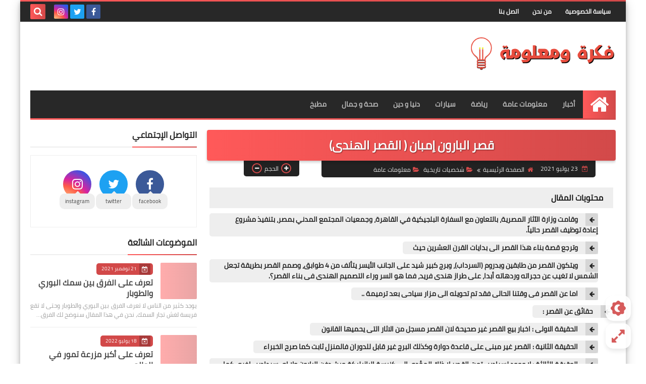

--- FILE ---
content_type: text/html; charset=utf-8
request_url: https://www.google.com/recaptcha/api2/aframe
body_size: 270
content:
<!DOCTYPE HTML><html><head><meta http-equiv="content-type" content="text/html; charset=UTF-8"></head><body><script nonce="Q53WZWtnLGbjP47kXNnBBA">/** Anti-fraud and anti-abuse applications only. See google.com/recaptcha */ try{var clients={'sodar':'https://pagead2.googlesyndication.com/pagead/sodar?'};window.addEventListener("message",function(a){try{if(a.source===window.parent){var b=JSON.parse(a.data);var c=clients[b['id']];if(c){var d=document.createElement('img');d.src=c+b['params']+'&rc='+(localStorage.getItem("rc::a")?sessionStorage.getItem("rc::b"):"");window.document.body.appendChild(d);sessionStorage.setItem("rc::e",parseInt(sessionStorage.getItem("rc::e")||0)+1);localStorage.setItem("rc::h",'1769116138595');}}}catch(b){}});window.parent.postMessage("_grecaptcha_ready", "*");}catch(b){}</script></body></html>